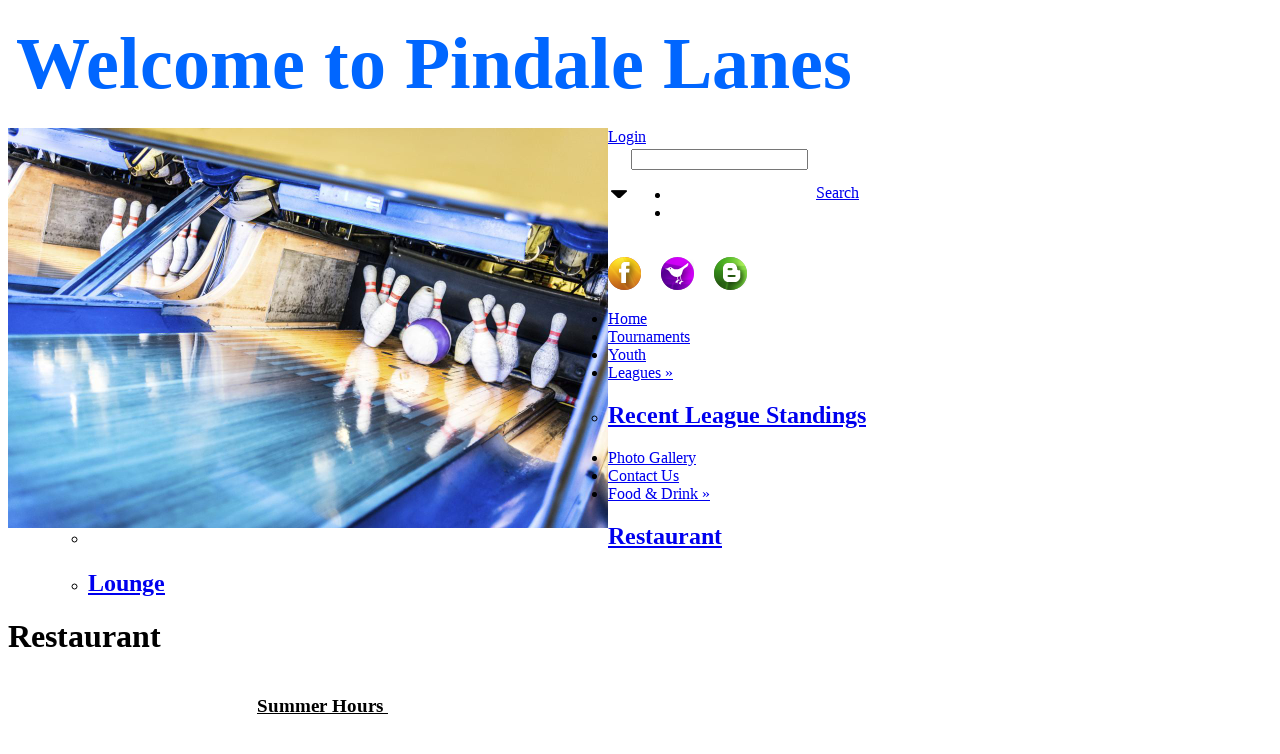

--- FILE ---
content_type: text/html; charset=utf-8
request_url: https://pindalelanes.com/Food-Drink/Restaurant
body_size: 8422
content:
<!DOCTYPE html>
<html  lang="en-US">
<head id="Head">
<!--*********************************************-->
<!-- DNN Platform - http://www.dnnsoftware.com   -->
<!-- Copyright (c) 2002-2018, by DNN Corporation -->
<!--*********************************************-->
<meta content="text/html; charset=UTF-8" http-equiv="Content-Type" />
<meta name="REVISIT-AFTER" content="1 DAYS" />
<meta name="RATING" content="GENERAL" />
<meta name="RESOURCE-TYPE" content="DOCUMENT" />
<meta content="text/javascript" http-equiv="Content-Script-Type" />
<meta content="text/css" http-equiv="Content-Style-Type" />
<title>
	Pindale Lanes > Food & Drink > Restaurant
</title><meta id="MetaDescription" name="DESCRIPTION" content="Pindale Lanes" /><meta id="MetaKeywords" name="KEYWORDS" content="Pindale Lanes  Bowling and entertainment,DotNetNuke,DNN" /><meta id="MetaGenerator" name="GENERATOR" content="DotNetNuke " /><meta id="MetaRobots" name="ROBOTS" content="INDEX, FOLLOW" /><link href="/Resources/Shared/stylesheets/dnndefault/7.0.0/default.css?cdv=243" type="text/css" rel="stylesheet"/><link href="/DesktopModules/HTML/module.css?cdv=243" type="text/css" rel="stylesheet"/><link href="/Portals/_default/Containers/GreenBubbles/container.css?cdv=243" type="text/css" rel="stylesheet"/><link href="/Portals/0/portal.css?cdv=243" type="text/css" rel="stylesheet"/><link href="/Portals/_default/Skins/GreenBubbles/Mega2DNN/Mega2DNN.css?cdv=243" type="text/css" rel="stylesheet"/><script src="/Resources/libraries/jQuery/03_02_01/jquery.js?cdv=243" type="text/javascript"></script><script src="/Resources/libraries/jQuery-Migrate/03_00_00/jquery-migrate.js?cdv=243" type="text/javascript"></script><script src="/Resources/libraries/jQuery-UI/01_12_01/jquery-ui.js?cdv=243" type="text/javascript"></script><meta name="viewport" content="width=device-width, initial-scale=1, minimum-scale=1, maximum-scale=1" /><!--[if lt IE 9]><script type="text/javascript" src="http://html5shiv.googlecode.com/svn/trunk/html5.js"> </script><![endif]--><script type="text/javascript" src="/Portals/_default/Skins/GreenBubbles/javascripts/modernizr.foundation.js"> </script><link type="text/css" rel="stylesheet" href="/Portals/_default/Skins/GreenBubbles/stylesheets/foundation.css" /><link type="text/css" rel="stylesheet" href="/Portals/_default/Skins/GreenBubbles/stylesheets/default.css" /><link type="text/css" rel="stylesheet" href="/Portals/_default/Skins/GreenBubbles/stylesheets/Skin.css" /><!--[if lt IE 9]><link type="text/css" rel="stylesheet" href="/Portals/_default/Skins/GreenBubbles/stylesheets/ie.css" /><![endif]--><!--[if lt IE 9]><script type="text/javascript" src="/Portals/_default/Skins/GreenBubbles/javascripts/selectivizr-min.js"> </script><![endif]--></head>
<body id="Body">
    
    <form method="post" action="/Food-Drink/Restaurant" id="Form" enctype="multipart/form-data">
<div class="aspNetHidden">
<input type="hidden" name="__EVENTTARGET" id="__EVENTTARGET" value="" />
<input type="hidden" name="__EVENTARGUMENT" id="__EVENTARGUMENT" value="" />
<input type="hidden" name="__VIEWSTATE" id="__VIEWSTATE" value="zsV3GtV2y8zZJyiEzLKXjtoL8NQih3f13nMAYE7WZQjL8H4nEWW/HlIVa6c2w+9/yHlokMzgRXXI8+KuNzHG8793Oh2ToqEjiQaGJlv0NZACHo8KXdyM2I5hsi5N0CjRTLfTeRJFN2oaAZHp7ofU5gdecwVpydirZ0eiV5bO06OlwvQsTurBLaWNc8GNJnHdqlOE0Er18MwUN/OAmqbUgBfBPXI2LJ1aAhDT5Lt21TYlsCAFLyJvzXZFnuIcVqaQB9avoh8uVKaQiu/O22VYiFLsJWq1ktQEzGE9E9XtGmt5CEpkfj0S9aaB5zUNOVkZooryCcLN5PyaKvmR" />
</div>

<script type="text/javascript">
//<![CDATA[
var theForm = document.forms['Form'];
if (!theForm) {
    theForm = document.Form;
}
function __doPostBack(eventTarget, eventArgument) {
    if (!theForm.onsubmit || (theForm.onsubmit() != false)) {
        theForm.__EVENTTARGET.value = eventTarget;
        theForm.__EVENTARGUMENT.value = eventArgument;
        theForm.submit();
    }
}
//]]>
</script>


<script src="/WebResource.axd?d=pynGkmcFUV3FeRPFxfMEJkl3AtPpveSs0x8G8I8yNx4wip8IoZBRcGlrJvo1&amp;t=638901346200000000" type="text/javascript"></script>

<script type="text/javascript">if (!(window.jQuery && window.jQuery.fn && window.jQuery.fn.hoverIntent)) document.write(unescape('%3Cscript src="/Portals/_default/Skins/GreenBubbles/Mega2DNN/hoverIntent.js" type="text/javascript"%3E%3C/script%3E'));</script>
<script src="/ScriptResource.axd?d=NJmAwtEo3Ip5LW-_8MgQR22vUZBaLU_qkE-wFNL9pRGVgPQVvPTTsKyYctueOHbcpHiDHa8AAOhDv15ecFqz5AF8SLop0oK_EudkaTLETQ6iZ-ocF2QZHUebN1J_kCeFXGzC7g2&amp;t=345ad968" type="text/javascript"></script>
<script src="/ScriptResource.axd?d=dwY9oWetJoKJ1NkOlVeaCGTIdnPKMQ9HvdyfLGHUQos3e4MKwPpSmdxhlD1sbSVJ0uBMR2bSV8xZRL-2pX28uKV2ERWRHVe0uybuVpuB3lbRa1od0oXxYlQU1geYbv7-uRNmvoOH-dWt02Yv0&amp;t=345ad968" type="text/javascript"></script>
<script src="/js/dnn.js" type="text/javascript"></script>
<div class="aspNetHidden">

	<input type="hidden" name="__VIEWSTATEGENERATOR" id="__VIEWSTATEGENERATOR" value="CA0B0334" />
	<input type="hidden" name="__VIEWSTATEENCRYPTED" id="__VIEWSTATEENCRYPTED" value="" />
	<input type="hidden" name="__EVENTVALIDATION" id="__EVENTVALIDATION" value="RmK2AXhCFUAko7M8NHrEp6XJFtVmLbM59eUeHy1Gso5npL9B4hSDNAb0QHFnKKj0LfLL7EXb5fXN6vdqUo3jWfQjezEJgvR94ygE38Rh76ClFMIg5eqjrJVnwdMih2Dj4fN8TVrmx16RqBMcvwEfnXY4IVM=" />
</div><script src="/js/dnn.modalpopup.js?cdv=243" type="text/javascript"></script><script src="/js/dnncore.js?cdv=243" type="text/javascript"></script><script src="/Portals/_default/Skins/GreenBubbles/Mega2DNN/Mega2DNN.js?cdv=243" type="text/javascript"></script>
<script type="text/javascript">
//<![CDATA[
Sys.WebForms.PageRequestManager._initialize('ScriptManager', 'Form', [], [], [], 90, '');
//]]>
</script>

        
        
        
<!--
SpeedyApplication.com Responsive Mobile Web Framework For DotNetNuke
Copyright (c) 2012 SpeedyApplication.com .
All Rights Reserved.
-->
 







<!-- START HTML FROM HERE --> 


<!-- container -->
<div id="container">
    <div id="Mainwrapper">
     <div id="Header"> 
        <div class="row">
                      
            <div id="Logo" class="three columns spmodule mobile-centered"><a id="dnn_dnnLogo_hypLogo" title="Pindale Lanes" aria-label="Pindale Lanes" href="https://pindalelanes.com/"></a></div> <!-- close logo  -->
            <div id="dnn_AddressPane" class="three columns AddressPane spmodule"> <div class="DnnModule DnnModule-DNN_HTML DnnModule-410"><a name="410"></a><div id="dnn_ctr410_ContentPane"><!-- Start_Module_410 --><div id="dnn_ctr410_ModuleContent" class="DNNModuleContent ModDNNHTMLC">
	<div id="dnn_ctr410_HtmlModule_lblContent" class="Normal">
	<div id="AdressTop">
<div class="TitleBgA">
<h1 class="TextTitle">&nbsp;<span style="color:#0066ff;"><span style="font-size:2.3em;"><span style="font-family:verdana;">Welcome to Pindale Lanes</span></span></span></h1>

<h1 class="TextTitle"><img alt="" src="/portals/0/wall%20paper.jpg" style="width: 600px; height: 400px; float: left;" title="" /></h1>
</div>
</div>

</div>

</div><!-- End_Module_410 --></div>




</div></div>
            <div id="dnn_AdPane" class="one columns spmodule"><!--[if lt IE 8]><div style='clear: both; height: 112px; padding:0; position: relative;'><a href="http://www.theie7countdown.com/ie-users-info"><img src="http://www.theie7countdown.com/assets/badge_iecountdown.png" border="0" height="112" width="348" alt="" /></a></div><![endif]--> </div>

            <div class="five columns">
                <div class="row">
                    <div class="twelve columns SearchSocial">
                        <div class="row">
                            <div id="Login" class="twelve columns Login spmodule hide-on-phones"> <div id="spLogin"> 
<div id="dnn_dnnLogin_loginGroup" class="loginGroup">
    <a id="dnn_dnnLogin_enhancedLoginLink" title="Login" class="secondaryActionsList" rel="nofollow" onclick="return dnnModal.show(&#39;https://pindalelanes.com/Login?returnurl=/Food-Drink/Restaurant&amp;popUp=true&#39;,/*showReturn*/true,300,650,true,&#39;&#39;)" href="https://pindalelanes.com/Login?returnurl=%2fFood-Drink%2fRestaurant">Login</a>
</div>  
 </div> </div> 
                        <div class="row">
                            <div id="Search" class="six columns offset-by-six Search spmodule "> 

<div id="dnn_SEARCH1_DropDownSearch" class="SpeedySearchContainer">

  <table id="SearchTable" class="RoundedContainer">
  <tr>
  <td id="SpeedySearchIcon">
  <div id="SearchIcon" class="SearchIcon">
    <img id="dnn_SEARCH1_downArrow" src="/icons/Sigma/Action_16X16_Standard.png" />
  </div>
  </td>
  <td id="SpeedSearchTextBox" align="center">
  <input name="dnn$SEARCH1$txtSearchNew" type="text" maxlength="255" id="dnn_SEARCH1_txtSearchNew" class="SpeedySearchBox searchInput" onkeydown="return __dnn_KeyDown(&#39;13&#39;, &#39;javascript:__doPostBack(%27dnn$SEARCH1$cmdSearchNew%27,%27%27)&#39;, event);" />&nbsp;
  
   
  <ul id="SearchChoices">
    <li id="SearchIconSite"></li>
    <li id="SearchIconWeb"></li>
  </ul>
  </td>
  
  <td id="SearchButton" align="center">
  <a id="dnn_SEARCH1_cmdSearchNew" class="desktopSearch" href="javascript:__doPostBack(&#39;dnn$SEARCH1$cmdSearchNew&#39;,&#39;&#39;)">Search</a>
  </td>
  </tr>
 </table>
 
</div>



 </div><!--Search-->
                        </div>
                        <div class="row">
                            <div id="dnn_Social" class="twelve columns TopSocial spmodule"><div class="DnnModule DnnModule-DNN_HTML DnnModule-416"><a name="416"></a><div id="dnn_ctr416_ContentPane"><!-- Start_Module_416 --><div id="dnn_ctr416_ModuleContent" class="DNNModuleContent ModDNNHTMLC">
	<div id="dnn_ctr416_HtmlModule_lblContent" class="Normal">
	<p class="Social">
<a href="#"><img src="/portals/_default/Skins/GreenBubbles/images/icon/facebook.png" alt="Facebook" style="border: 0px solid;" /></a>&nbsp;&nbsp;&nbsp;&nbsp;
<a href="#"><img src="/portals/_default/Skins/GreenBubbles/images/icon/sIcon2.png" alt="sIcon2" style="border: 0px solid;" /></a>&nbsp;&nbsp;&nbsp;&nbsp;
<a href="#"><img src="/portals/_default/Skins/GreenBubbles/images/icon/blogger_icon.png" alt="Blogger" style="border: 0px solid;" /></a>
</p>
</div>

</div><!-- End_Module_416 --></div>




</div></div>
                        </div>
                    </div> <!-- close SearchSocial -->
                </div> <!-- close SearchSocialRow -->      
            </div> <!-- close MenuSearch  -->
        </div> <!-- close HeaderRow  -->

        <div class="row">
            <div class="row">
                    <div id="Mainmenu" class="twelve columns Menu spmodule"> 
                        <div id="Mmenu" class="SpeedyDropDown"> <script type="text/javascript">
			jQuery(document).ready(function() {
				splitSubMenu(3);
			});
		</script><ul class="megamenu" id="megamenu">
  <li class="&#xA;						level0 "><a class="&#xA;							level0 " href="https://pindalelanes.com/">Home</a></li>
  <li class="&#xA;						level0 "><a class="&#xA;							level0 " href="https://pindalelanes.com/Tournaments">Tournaments</a></li>
  <li class="&#xA;						level0 "><a class="&#xA;							level0 " href="https://pindalelanes.com/Youth">Youth</a></li>
  <li class="&#xA;						level0 "><a class="&#xA;							level0 " href="#" onclick="return false">Leagues&nbsp;&raquo;</a><div class="sub">
      <ul class="megamenusubcontent">
        <li class="subheader">
          <h2><a href="https://pindalelanes.com/Leagues/Recent-League-Standings">Recent League Standings</a></h2>
        </li>
      </ul>
    </div>
  </li>
  <li class="&#xA;						level0 "><a class="&#xA;							level0 " href="https://pindalelanes.com/Photo-Gallery">Photo Gallery</a></li>
  <li class="&#xA;						level0 "><a class="&#xA;							level0 " href="https://pindalelanes.com/Contact-Us">Contact Us</a></li>
  <li class="&#xA;						level0 current"><a class="&#xA;							level0 current" href="#" onclick="return false">Food &amp; Drink&nbsp;&raquo;</a><div class="sub">
      <ul class="megamenusubcontent">
        <li class="subheader">
          <h2><a href="https://pindalelanes.com/Food-Drink/Restaurant">Restaurant</a></h2>
        </li>
      </ul>
      <ul class="megamenusubcontent">
        <li class="subheader">
          <h2><a href="https://pindalelanes.com/Food-Drink/Lounge">Lounge</a></h2>
        </li>
      </ul>
    </div>
  </li>
</ul> </div>
                    </div>
                </div> <!-- close Menu  --> 
        </div> <!-- close Menu  -->
        </div>
    </div><!----header-->
    
    <div class="row" id="MainSlider">
        <div id="dnn_Slider" class="eight columns slider spmodule DNNEmptyPane"> </div>
        <div id="dnn_SliderRight" class="four columns SliderRight spmodule DNNEmptyPane"> </div>
    </div>


    <div class="row" id="BodyColumn">
        <div id="dnn_BodyColumnA" class="seven columns spmodule DNNEmptyPane"> </div>
        <div id="dnn_BodyColumnB" class="five columns spmodule DNNEmptyPane"> </div>
    </div>


    <div id="MainPage">  
    <div id="BodyPage">            
        <div class="row">    
            <div class="twelve columns MainBody centered">
                <div class="row">
                    <div id="dnn_ContentPane" class="twelve columns spmodule"><div class="DnnModule DnnModule-DNN_HTML DnnModule-430"><a name="430"></a>

<div id="Demo23_Aside" class="Demo23_shadow">
	<div id="Demo23_Title" class="Demo23_shadow">
		<h1 class="Title DarkBlue"><span id="dnn_ctr430_dnnTITLE_titleLabel" class="Head">Restaurant</span>


</h1>
	</div>
    <div class="Demo23_content">
		<div id="dnn_ctr430_ContentPane"><!-- Start_Module_430 --><div id="dnn_ctr430_ModuleContent" class="DNNModuleContent ModDNNHTMLC">
	<div id="dnn_ctr430_HtmlModule_lblContent" class="Normal">
	
		
		<table border="0" cellpadding="0" cellspacing="0" style="width: 100%;">
 <colgroup>
  <col>
  <col>
  <col>
 </colgroup>
 <tbody>
  <tr>
   <td width="50%">
   <h3 style="text-align: center;"><u>Summer Hours&nbsp;</u></h3><h3 style="text-align: center;">4:00pm - 10:00pm</h3><div><h3 style="font-style: normal; font-variant-ligatures: normal; font-variant-caps: normal; font-family: Helvetica, Arial, sans-serif; text-align: center;">Monday - Saturday</h3></div><div><br></div><div><h3 style="font-style: normal; font-variant-ligatures: normal; font-variant-caps: normal; font-family: Helvetica, Arial, sans-serif; text-align: center;"><u>Winter Hours</u>&nbsp;</h3><h3 style="font-style: normal; font-variant-ligatures: normal; font-variant-caps: normal; font-family: Helvetica, Arial, sans-serif; text-align: center;">Noon - 11:00pm</h3></div><div><h3 style="font-style: normal; font-variant-ligatures: normal; font-variant-caps: normal; font-family: Helvetica, Arial, sans-serif; text-align: center;">Monday - Tuesday</h3></div><div><h3 style="font-style: normal; font-variant-ligatures: normal; font-variant-caps: normal; font-family: Helvetica, Arial, sans-serif; text-align: center;"><br></h3><h3 style="font-style: normal; font-variant-ligatures: normal; font-variant-caps: normal; font-family: Helvetica, Arial, sans-serif; text-align: center;">3:00pm - 11:00pm</h3></div><div><h3 style="font-style: normal; font-variant-ligatures: normal; font-variant-caps: normal; font-family: Helvetica, Arial, sans-serif; text-align: center;">Wednesday - Friday</h3></div><div><h3 style="font-style: normal; font-variant-ligatures: normal; font-variant-caps: normal; font-family: Helvetica, Arial, sans-serif; text-align: center;"><br></h3></div><div><h3 style="font-style: normal; font-variant-ligatures: normal; font-variant-caps: normal; font-family: Helvetica, Arial, sans-serif; text-align: center;">Noon To Close</h3></div><div><h3 style="font-style: normal; font-variant-ligatures: normal; font-variant-caps: normal; font-family: Helvetica, Arial, sans-serif; text-align: center;">Saturday</h3></div><div><br></div><div><h3 style="font-style: normal; font-variant-ligatures: normal; font-variant-caps: normal; font-family: Helvetica, Arial, sans-serif; text-align: center;">CLOSED SUNDAYS</h3></div><div><br></div>
   </td>
   <td>&nbsp;</td>
   <td width="50%">
   <h3 style="text-align: center;">MENU&nbsp;<a href="/Portals/0/Restaurant/June 21-2021 Menu PDF.pdf?ver=2021-08-28-155817-087">Download PDF</a></h3>
   </td>
  </tr>
  <tr>
   <td style="text-align: center;">
   <p><span style="text-decoration: underline; font-size: 16px;"><strong>Dinners</strong></span></p>

   <p style="text-align: left;"><strong><span style="color: #ff0000;">#1</span></strong> <strong>Fingersteaks / Chicken Strips / Cheese Sticks</strong> <strong><span style="color: #ff0000;">$13.25</span></strong></p>

   <p style="text-align: left;"><strong><span style="color: #ff0000;">#2 </span>Chicken Strips / Cheese Sticks / Shrimp<span style="color: #ff0000;"> $13.25</span></strong></p>

   <p style="text-align: left;"><strong><span style="color: #ff0000;">#3 </span>Fingersteaks / Cheese Sticks / Hotwings<span style="color: #ff0000;"> $13.25</span></strong></p>

   <p style="text-align: left;"><strong><span style="color: #ff0000;">#4</span> 3 Shrimp / Taquitos&nbsp;/ Fries or Tots<span style="color: #ff0000;">&nbsp;$13.25</span></strong></p>

   <p style="text-align: left;"><strong><span style="color: #ff0000;">#5</span>&nbsp;Fish &amp; chips (fries or tots) <font color="#ff0000">$ 9.00</font></strong></p>

   <p style="text-align: left;"><strong><font color="#ff0000">#6 </font>Corn Dog / Fries or Tots&nbsp;<span style="color:#ff0000;">$5.00</span></strong></p>

   <p style="text-align: left;"><strong><span style="color: #ff0000;">#7 </span>Fingersteaks / Fries or Tots<span style="color: #ff0000;"> $9.00</span></strong></p>

   <p style="text-align: left;"><strong><span style="color: #ff0000;">#8 </span>Chicken Strips / Fries or Tots<span style="color: #ff0000;"> $9.00</span></strong></p>

   <p style="text-align: left;"><strong><span style="color: #ff0000;">#9 </span>Shrimip / Fries or Tots<span style="color: #ff0000;"> $9.00</span></strong></p>

   <p style="text-align: left;"><strong><span style="color: #ff0000;">#10&nbsp;</span>Hotwings / Fries or Tots<span style="color: #ff0000;"> $9.00</span></strong></p>

   <p style="text-align: left;"><strong><span style="color: #ff0000;">#11&nbsp;</span>Taquitos / Tots<span style="color: #ff0000;"> $7.50</span></strong></p>

   <p style="text-align: left;"><strong><span style="color: #ff0000;">#12 </span>Corn Dog / Chips<span style="color: #ff0000;">&nbsp;$2.50</span></strong></p>
   </td>
   <td>&nbsp;</td>
   <td>
   <p><span style="font-size: 16px;"><strong><span style="text-decoration: underline;">Quarter Pound Cheese Burger</span></strong></span></p>

   <p><strong>With Chips:</strong> <strong><span style="color: #ff0000;">$7.00</span></strong></p>

   <p><strong>With Fries OR tots:</strong> <strong><span style="color: #ff0000;">$8.25</span></strong></p>

   <p><strong>With Onion Rings:</strong>&nbsp;<strong><span style="color: #ff0000;">$8.50</span></strong></p>

   <p><span style="text-decoration: underline; font-size: 16px;"><strong>Double Cheese Burger</strong></span></p>

   <p><strong>With Chips:</strong> <strong><span style="color: #ff0000;">$8.50</span></strong></p>

   <p><strong>With Fries OR tots:</strong> <strong><span style="color: #ff0000;">$9.75</span></strong></p><p>With Onion Rings:&nbsp;<span style="font-style: normal; font-variant-ligatures: normal; font-variant-caps: normal; font-weight: 700; font-size: 13px; font-family: Arial, Helvetica, sans-serif; color: rgb(255, 0, 0);">$10.00</span></p>

   <p><span style="font-size: 16px;"><strong><span style="text-decoration: underline;">Chicken Sandwich</span></strong></span></p>

   <p><strong>With Chips:</strong> <strong><span style="color: #ff0000;">$7.00</span></strong></p>

   <p><strong>With Fries OR tots:</strong> <strong><span style="color: #ff0000;">$8.25</span></strong></p>

   <p><strong>With Onion Rings:&nbsp;<span style="color: #ff0000;">$8.50</span></strong></p>
   </td>
  </tr>
 </tbody>
</table>

<p style="text-align: center;"><strong><span style="text-decoration: underline; font-size: 16px;">Tomb Stone Pizza</span> <span style="color: #ff0000;">&nbsp;</span>&nbsp;</strong></p>

<p style="text-align: center;"><strong>Pepperoni / Supreme / 4 Meat <span style="color: #ff0000;">$7.50</span></strong></p>

<p style="text-align: center;"><span style="text-decoration: underline; font-size: 16px;"><strong>Side Orders</strong></span></p>

<p style="text-align: center;"><strong>Chicken Strips</strong> <strong><span style="color: #ff0000;">$5.50</span></strong></p>

<p style="text-align: center;"><strong>Fingersteaks <span style="color: #ff0000;">$5.50</span></strong></p>

<p style="text-align: center;"><strong>Hot Wings</strong> <strong><span style="color: #ff0000;">$5.50</span></strong></p>

<p style="text-align: center;"><strong>Shrimp <span style="color: #ff0000;">$5.50</span></strong></p>

<p style="text-align: center;"><strong>Mushrooms <span style="color: #ff0000;">$4.25</span></strong></p>

<p style="text-align: center;"><strong>Cheese Sticks</strong> <strong><span style="color: #ff0000;">$4.25</span></strong></p>

<p style="text-align: center;"><strong>French Fries OR Tots</strong> <strong><span style="color: #ff0000;">$4.25</span></strong></p>

<p style="text-align: center;"><strong>Onion Rings <span style="color: #ff0000;">$4.25</span></strong></p>

<p style="text-align: center;"><strong>Beef Taquitos</strong> <strong><span style="color: #ff0000;">$4.25</span></strong></p>

<p style="text-align: center;"><strong>Jalapeno Bottle Caps</strong> <strong><span style="color: #ff0000;">$4.25</span></strong></p>

<p style="text-align: center;"><strong>Corn Dog</strong> <strong><span style="color: #ff0000;">$2.00</span></strong></p>

<p style="text-align: center;"><span style="text-decoration: underline;"><strong><span style="font-size: 16px;">Milk Shakes</span></strong></span><span style="color: #ff0000;"><strong><span style="font-size: 12px;">&nbsp;</span></strong></span>&nbsp;<strong><span style="color:#ff0000;">$4.50</span></strong></p>

<p style="text-align: center;"><strong>Carmel, Raspberry</strong></p>

<p style="text-align: center;"><strong>Vanilla, Marshmallow</strong></p>

<p style="text-align: center;"><strong>Chocolate</strong></p>

<p style="text-align: center;"><strong>Strawberry</strong></p>

	
	
</div>

</div><!-- End_Module_430 --></div>
        <div class="ClearBoth"></div>
	</div>
</div>







</div></div>
                </div>

                <div class="row">
                    <div id="dnn_FullA" class="twelve columns LeftC spmodule DNNEmptyPane"></div>
                </div><!-- close row FullA  -->

                <div class="row">
                    <div id="dnn_HalfA" class="six columns LeftC spmodule DNNEmptyPane"></div>   
                    <div id="dnn_HalfB" class="six columns LeftC spmodule DNNEmptyPane"></div>  
                </div><!-- close 2Columns Row -->

                <div class="row">
                    <div id="dnn_SidebarA" class="four columns LeftC spmodule DNNEmptyPane"></div>
                    <div id="dnn_PromoA" class="eight columns LeftC spmodule DNNEmptyPane"></div>
                </div> <!-- close 2Columns row  -->  

                <div class="row">
                    <div id="dnn_ShowcaseA" class="four columns LeftC spmodule DNNEmptyPane"></div>
                    <div id="dnn_ShowcaseB" class="four columns LeftC spmodule DNNEmptyPane"></div>
                    <div id="dnn_ShowcaseC" class="four columns LeftC spmodule DNNEmptyPane"></div>
                </div> <!-- close 3Columns row  -->  

                <div class="row" id="Feature">
                    <div id="dnn_FeatureA" class="three columns LeftC spmodule DNNEmptyPane"></div>
                    <div id="dnn_FeatureB" class="three columns LeftC spmodule DNNEmptyPane"></div>
                    <div id="dnn_FeatureC" class="three columns LeftC spmodule DNNEmptyPane"></div>
                    <div id="dnn_FeatureD" class="three columns LeftC spmodule DNNEmptyPane"></div>
                </div> <!-- close 4Columns row  -->

                <div class="row">
                    <div id="dnn_FullB" class="twelve columns LeftC spmodule DNNEmptyPane"></div>
                </div><!-- close row Full  -->                                                                         
                
                <div class="row">
                    <div id="dnn_HalfC" class="six columns LeftC spmodule DNNEmptyPane"></div>   
                    <div id="dnn_HalfD" class="six columns LeftC spmodule DNNEmptyPane"></div>  
                </div><!-- close 2Columns Row -->

                <div class="row">
                    <div id="dnn_ArticleA" class="four columns LeftC spmodule DNNEmptyPane"></div>
                    <div id="dnn_ArticleB" class="four columns LeftC spmodule DNNEmptyPane"></div>
                    <div id="dnn_ArticleC" class="four columns LeftC spmodule DNNEmptyPane"></div>
                </div> <!-- close 3Columns row  -->    
                
                <div class="row">
                    <div id="dnn_PromoB" class="eight columns LeftC spmodule DNNEmptyPane"></div>   
                    <div id="dnn_SidebarB" class="four columns LeftC spmodule DNNEmptyPane"></div>  
                </div><!-- close 2Columns Row -->

                <div class="row">
                    <div id="dnn_OfferA" class="three columns LeftC spmodule DNNEmptyPane"></div>
                    <div id="dnn_OfferB" class="three columns LeftC spmodule DNNEmptyPane"></div>
                    <div id="dnn_OfferC" class="three columns LeftC spmodule DNNEmptyPane"></div>
                    <div id="dnn_OfferD" class="three columns LeftC spmodule DNNEmptyPane"></div>
                </div> <!-- close 4Columns row  -->

                <div class="row">
                    <div id="dnn_FullC" class="twelve columns LeftC spmodule DNNEmptyPane"></div>
                </div> <!-- close 1Columns row  -->

                <div class="row">
                    <div id="dnn_ContactInquery" class="twelve columns centered spmodule DNNEmptyPane"></div>
                </div>                           
            </div>    
        </div><!-- close Content -->	

    
        <div id="MainFooter">
                <div class="row">
                    <div id="dnn_FooterMenu" class="twelve columns FooterMenu centered spmodule"> <div class="DnnModule DnnModule-DNN_HTML DnnModule-413"><a name="413"></a><div id="dnn_ctr413_ContentPane"><!-- Start_Module_413 --><div id="dnn_ctr413_ModuleContent" class="DNNModuleContent ModDNNHTMLC">
	<div id="dnn_ctr413_HtmlModule_lblContent" class="Normal">
	<p style="text-align: center;"><br></p>

		
</div>

</div><!-- End_Module_413 --></div>




</div></div> 
                </div>
                <div class="row">
                    <div id="Copyright" class="twelve columns Copyright spmodule"> <span id="dnn_COPYRIGHT1_lblCopyright" class="SkinObject">Copyright 2026 by Pindale Lanes</span>
</div>              
                </div>    
        </div> <!-- close MainFooter -->               
    </div><!-- MainPage -->
    </div><!-- BodyPage -->
</div> <!-- wrapper -->
</div><!-- container -->
<!--END HTML HERE -->  
 

 <!----------Back to Top Code - MUST COPY------------>
<div id="backtotop" style="display:none;"> <!-- Back to Top Button -->
   <a href="#">
      <img src="/Portals/_default/Skins/GreenBubbles/images/back_to_top_btn.png" border="0" alt="Back to TOP" />
   </a>
</div> 
<!-------------------------------------------------->

<script type="text/javascript" src="/Portals/_default/Skins/GreenBubbles/javascripts/foundation.js" > </script> 
<script type="text/javascript" src="/Portals/_default/Skins/GreenBubbles/javascripts/app.js" > </script> 
<script type="text/javascript" src="/Portals/_default/Skins/GreenBubbles/javascripts/script.js" > </script>





























        <input name="ScrollTop" type="hidden" id="ScrollTop" />
        <input name="__dnnVariable" type="hidden" id="__dnnVariable" autocomplete="off" value="`{`SearchIconWebUrl`:`url(/icons/Sigma/GoogleSearch_16X16_Standard.png)`,`SearchIconSiteUrl`:`url(/icons/Sigma/DnnSearch_16X16_Standard.png)`,`SearchIconSelected`:`S`,`__scdoff`:`1`}" />
        <script src="/Resources/Search/Search.js?cdv=243" type="text/javascript"></script>
    </form>
    <!--CDF(Javascript|/js/dnncore.js?cdv=243|DnnBodyProvider|100)--><!--CDF(Javascript|/js/dnn.modalpopup.js?cdv=243|DnnBodyProvider|50)--><!--CDF(Css|/Resources/Shared/stylesheets/dnndefault/7.0.0/default.css?cdv=243|DnnPageHeaderProvider|5)--><!--CDF(Css|/Portals/_default/Containers/GreenBubbles/container.css?cdv=243|DnnPageHeaderProvider|25)--><!--CDF(Css|/DesktopModules/HTML/module.css?cdv=243|DnnPageHeaderProvider|10)--><!--CDF(Css|/DesktopModules/HTML/module.css?cdv=243|DnnPageHeaderProvider|10)--><!--CDF(Css|/Portals/_default/Containers/GreenBubbles/container.css?cdv=243|DnnPageHeaderProvider|25)--><!--CDF(Css|/DesktopModules/HTML/module.css?cdv=243|DnnPageHeaderProvider|10)--><!--CDF(Css|/DesktopModules/HTML/module.css?cdv=243|DnnPageHeaderProvider|10)--><!--CDF(Css|/Portals/_default/Containers/GreenBubbles/container.css?cdv=243|DnnPageHeaderProvider|25)--><!--CDF(Css|/DesktopModules/HTML/module.css?cdv=243|DnnPageHeaderProvider|10)--><!--CDF(Css|/DesktopModules/HTML/module.css?cdv=243|DnnPageHeaderProvider|10)--><!--CDF(Css|/Portals/_default/Containers/GreenBubbles/container.css?cdv=243|DnnPageHeaderProvider|25)--><!--CDF(Css|/DesktopModules/HTML/module.css?cdv=243|DnnPageHeaderProvider|10)--><!--CDF(Css|/DesktopModules/HTML/module.css?cdv=243|DnnPageHeaderProvider|10)--><!--CDF(Css|/Portals/0/portal.css?cdv=243|DnnPageHeaderProvider|35)--><!--CDF(Javascript|/Resources/Search/Search.js?cdv=243|DnnFormBottomProvider|100)--><!--CDF(Css|/Portals/_default/Skins/GreenBubbles/Mega2DNN/Mega2DNN.css?cdv=243|DnnPageHeaderProvider|100)--><!--CDF(Javascript|/Portals/_default/Skins/GreenBubbles/Mega2DNN/Mega2DNN.js?cdv=243|DnnBodyProvider|100)--><!--CDF(Javascript|/Resources/libraries/jQuery-Migrate/03_00_00/jquery-migrate.js?cdv=243|DnnPageHeaderProvider|6)--><!--CDF(Javascript|/Resources/libraries/jQuery-UI/01_12_01/jquery-ui.js?cdv=243|DnnPageHeaderProvider|10)--><!--CDF(Javascript|/Resources/libraries/jQuery/03_02_01/jquery.js?cdv=243|DnnPageHeaderProvider|5)-->
    
</body>
</html>